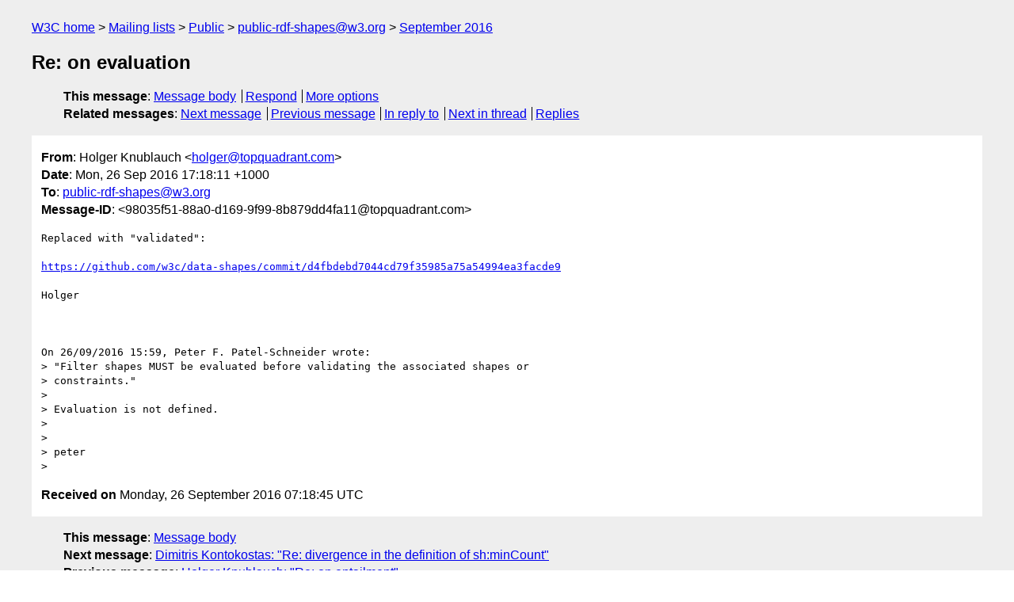

--- FILE ---
content_type: text/html
request_url: https://lists.w3.org/Archives/Public/public-rdf-shapes/2016Sep/0074.html
body_size: 1614
content:
<!DOCTYPE html>
<html xmlns="http://www.w3.org/1999/xhtml" lang="en">
<head>
<meta charset="utf-8" />
<meta name="viewport" content="width=device-width, initial-scale=1" />
<meta name="generator" content="hypermail 3.0.0, see https://github.com/hypermail-project/hypermail/" />
<title>Re: on evaluation from Holger Knublauch on 2016-09-26 (public-rdf-shapes@w3.org from September 2016)</title>
<meta name="Author" content="Holger Knublauch (holger&#x40;&#0116;&#0111;&#0112;&#0113;&#0117;&#0097;&#0100;&#0114;&#0097;&#0110;&#0116;&#0046;&#0099;&#0111;&#0109;)" />
<meta name="Subject" content="Re: on evaluation" />
<meta name="Date" content="2016-09-26" />
<link rel="stylesheet" title="Normal view" href="/assets/styles/public.css" />
<link rel="help" href="/Help/" />
<link rel="start" href="../" title="public-rdf-shapes@w3.org archives" />
<script defer="defer" src="/assets/js/archives.js"></script>
</head>
<body class="message">
<header class="head">
<nav class="breadcrumb" id="upper">
  <ul>
    <li><a href="https://www.w3.org/">W3C home</a></li>
    <li><a href="/">Mailing lists</a></li>
    <li><a href="../../">Public</a></li>
    <li><a href="../" rel="start">public-rdf-shapes@w3.org</a></li>
    <li><a href="./" rel="contents">September 2016</a></li>
  </ul>
</nav>
<h1>Re: on evaluation</h1>
<!-- received="Mon Sep 26 07:18:45 2016" -->
<!-- isoreceived="20160926071845" -->
<!-- sent="Mon, 26 Sep 2016 17:18:11 +1000" -->
<!-- isosent="20160926071811" -->
<!-- name="Holger Knublauch" -->
<!-- email="holger&#x40;&#0116;&#0111;&#0112;&#0113;&#0117;&#0097;&#0100;&#0114;&#0097;&#0110;&#0116;&#0046;&#0099;&#0111;&#0109;" -->
<!-- subject="Re: on evaluation" -->
<!-- id="98035f51-88a0-d169-9f99-8b879dd4fa11@topquadrant.com" -->
<!-- charset="utf-8" -->
<!-- inreplyto="b4363b14-da10-b5ad-7bc2-7ad8916ce908&#64;gmail.com" -->
<!-- expires="-1" -->
<nav id="navbar">
<ul class="links hmenu_container">
<li>
<span class="heading">This message</span>: <ul class="hmenu"><li><a href="#start" id="options1">Message body</a></li>
<li><a href="mailto:public-rdf-shapes&#x40;&#0119;&#0051;&#0046;&#0111;&#0114;&#0103;?Subject=Re%3A%20on%20evaluation&amp;In-Reply-To=%3C98035f51-88a0-d169-9f99-8b879dd4fa11%40topquadrant.com%3E&amp;References=%3C98035f51-88a0-d169-9f99-8b879dd4fa11%40topquadrant.com%3E">Respond</a></li>
<li><a href="#options3">More options</a></li>
</ul></li>
<li>
<span class="heading">Related messages</span>: <ul class="hmenu">
<!-- unext="start" -->
<li><a href="0075.html">Next message</a></li>
<li><a href="0073.html">Previous message</a></li>
<li><a href="0061.html">In reply to</a></li>
<!-- unextthread="start" -->
<li><a href="0084.html">Next in thread</a></li>
<li><a href="#replies">Replies</a></li>
<!-- ureply="end" -->
</ul></li>
</ul>
</nav>
</header>
<!-- body="start" -->
<main class="mail">
<ul class="headers" aria-label="message headers">
<li><span class="from">
<span class="heading">From</span>: Holger Knublauch &lt;<a href="mailto:holger&#x40;&#0116;&#0111;&#0112;&#0113;&#0117;&#0097;&#0100;&#0114;&#0097;&#0110;&#0116;&#0046;&#0099;&#0111;&#0109;?Subject=Re%3A%20on%20evaluation&amp;In-Reply-To=%3C98035f51-88a0-d169-9f99-8b879dd4fa11%40topquadrant.com%3E&amp;References=%3C98035f51-88a0-d169-9f99-8b879dd4fa11%40topquadrant.com%3E">holger&#x40;&#0116;&#0111;&#0112;&#0113;&#0117;&#0097;&#0100;&#0114;&#0097;&#0110;&#0116;&#0046;&#0099;&#0111;&#0109;</a>&gt;
</span></li>
<li><span class="date"><span class="heading">Date</span>: Mon, 26 Sep 2016 17:18:11 +1000</span></li>
<li><span class="to"><span class="heading">To</span>: <a href="mailto:public-rdf-shapes&#x40;&#0119;&#0051;&#0046;&#0111;&#0114;&#0103;?Subject=Re%3A%20on%20evaluation&amp;In-Reply-To=%3C98035f51-88a0-d169-9f99-8b879dd4fa11%40topquadrant.com%3E&amp;References=%3C98035f51-88a0-d169-9f99-8b879dd4fa11%40topquadrant.com%3E">public-rdf-shapes&#x40;&#0119;&#0051;&#0046;&#0111;&#0114;&#0103;</a>
</span></li>
<li><span class="message-id"><span class="heading">Message-ID</span>: &lt;98035f51-88a0-d169-9f99-8b879dd4fa11&#x40;&#0116;&#0111;&#0112;&#0113;&#0117;&#0097;&#0100;&#0114;&#0097;&#0110;&#0116;&#0046;&#0099;&#0111;&#0109;&gt;
</span></li>
</ul>
<pre id="start" class="body">
Replaced with &quot;validated&quot;:

<a href="https://github.com/w3c/data-shapes/commit/d4fbdebd7044cd79f35985a75a54994ea3facde9">https://github.com/w3c/data-shapes/commit/d4fbdebd7044cd79f35985a75a54994ea3facde9</a>

Holger



On 26/09/2016 15:59, Peter F. Patel-Schneider wrote:
&gt; &quot;Filter shapes MUST be evaluated before validating the associated shapes or
&gt; constraints.&quot;
&gt;
&gt; Evaluation is not defined.
&gt;
&gt;
&gt; peter
&gt;
</pre>
<p class="received"><span class="heading">Received on</span> Monday, 26 September 2016 07:18:45 UTC</p>
</main>
<!-- body="end" -->
<footer class="foot">
<nav id="navbarfoot">
<ul class="links hmenu_container">
<li><span class="heading">This message</span>: <span class="message_body"><a href="#start">Message body</a></span></li>
<!-- lnext="start" -->
<li><span class="heading">Next message</span>: <a href="0075.html">Dimitris Kontokostas: "Re: divergence in the definition of sh:minCount"</a></li>
<li><span class="heading">Previous message</span>: <a href="0073.html">Holger Knublauch: "Re: on entailment"</a></li>
<li><span class="heading">In reply to</span>: <a href="0061.html">Peter F. Patel-Schneider: "on evaluation"</a></li>
<!-- lnextthread="start" -->
<li><span class="heading">Next in thread</span>: <a href="0084.html">Peter F. Patel-Schneider: "Re: on evaluation"</a></li>
<li id="replies"><span class="heading">Reply</span>: <a href="0084.html">Peter F. Patel-Schneider: "Re: on evaluation"</a></li>
<!-- lreply="end" -->
</ul>
<ul class="links hmenu_container">
<li id="options3"><span class="heading">Mail actions</span>: <ul class="hmenu"><li><a href="mailto:public-rdf-shapes&#x40;&#0119;&#0051;&#0046;&#0111;&#0114;&#0103;?Subject=Re%3A%20on%20evaluation&amp;In-Reply-To=%3C98035f51-88a0-d169-9f99-8b879dd4fa11%40topquadrant.com%3E&amp;References=%3C98035f51-88a0-d169-9f99-8b879dd4fa11%40topquadrant.com%3E">respond to this message</a></li>
<li><a href="mailto:public-rdf-shapes&#x40;&#0119;&#0051;&#0046;&#0111;&#0114;&#0103;">mail a new topic</a></li></ul></li>
<li><span class="heading">Contemporary messages sorted</span>: <ul class="hmenu"><li><a href="index.html#msg74">by date</a></li>
<li><a href="thread.html#msg74">by thread</a></li>
<li><a href="subject.html#msg74">by subject</a></li>
<li><a href="author.html#msg74">by author</a></li>
</ul></li>
<li><span class="heading">Help</span>: <ul class="hmenu">
    <li><a href="/Help/" rel="help">how to use the archives</a></li>
    <li><a href="https://www.w3.org/Search/Mail/Public/search?type-index=public-rdf-shapes&amp;index-type=t">search the archives</a></li>
</ul>
</li>
</ul>
</nav>
<!-- trailer="footer" -->
<p class="colophon">
This archive was generated by <a href="https://github.com/hypermail-project/hypermail/">hypermail 3.0.0</a>: Thursday, 13 July 2023 18:13:49 UTC
</p>
</footer>
</body>
</html>
